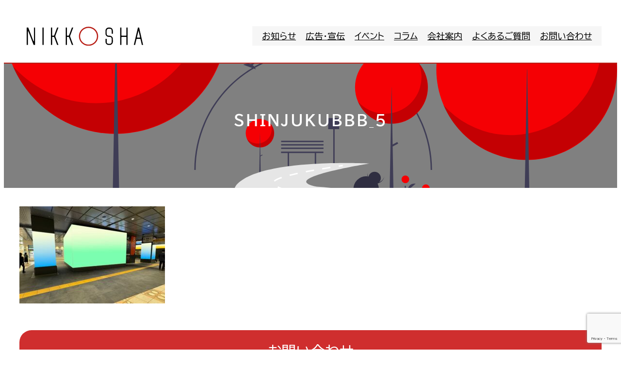

--- FILE ---
content_type: text/html; charset=utf-8
request_url: https://www.google.com/recaptcha/api2/anchor?ar=1&k=6Lfyj3cqAAAAAAKZDMnvd6vEaHqRTzO34hnKaDuA&co=aHR0cHM6Ly9uaWtrb3NoYS5uZXQ6NDQz&hl=en&v=PoyoqOPhxBO7pBk68S4YbpHZ&size=invisible&anchor-ms=20000&execute-ms=30000&cb=bo9frgqyq40y
body_size: 49348
content:
<!DOCTYPE HTML><html dir="ltr" lang="en"><head><meta http-equiv="Content-Type" content="text/html; charset=UTF-8">
<meta http-equiv="X-UA-Compatible" content="IE=edge">
<title>reCAPTCHA</title>
<style type="text/css">
/* cyrillic-ext */
@font-face {
  font-family: 'Roboto';
  font-style: normal;
  font-weight: 400;
  font-stretch: 100%;
  src: url(//fonts.gstatic.com/s/roboto/v48/KFO7CnqEu92Fr1ME7kSn66aGLdTylUAMa3GUBHMdazTgWw.woff2) format('woff2');
  unicode-range: U+0460-052F, U+1C80-1C8A, U+20B4, U+2DE0-2DFF, U+A640-A69F, U+FE2E-FE2F;
}
/* cyrillic */
@font-face {
  font-family: 'Roboto';
  font-style: normal;
  font-weight: 400;
  font-stretch: 100%;
  src: url(//fonts.gstatic.com/s/roboto/v48/KFO7CnqEu92Fr1ME7kSn66aGLdTylUAMa3iUBHMdazTgWw.woff2) format('woff2');
  unicode-range: U+0301, U+0400-045F, U+0490-0491, U+04B0-04B1, U+2116;
}
/* greek-ext */
@font-face {
  font-family: 'Roboto';
  font-style: normal;
  font-weight: 400;
  font-stretch: 100%;
  src: url(//fonts.gstatic.com/s/roboto/v48/KFO7CnqEu92Fr1ME7kSn66aGLdTylUAMa3CUBHMdazTgWw.woff2) format('woff2');
  unicode-range: U+1F00-1FFF;
}
/* greek */
@font-face {
  font-family: 'Roboto';
  font-style: normal;
  font-weight: 400;
  font-stretch: 100%;
  src: url(//fonts.gstatic.com/s/roboto/v48/KFO7CnqEu92Fr1ME7kSn66aGLdTylUAMa3-UBHMdazTgWw.woff2) format('woff2');
  unicode-range: U+0370-0377, U+037A-037F, U+0384-038A, U+038C, U+038E-03A1, U+03A3-03FF;
}
/* math */
@font-face {
  font-family: 'Roboto';
  font-style: normal;
  font-weight: 400;
  font-stretch: 100%;
  src: url(//fonts.gstatic.com/s/roboto/v48/KFO7CnqEu92Fr1ME7kSn66aGLdTylUAMawCUBHMdazTgWw.woff2) format('woff2');
  unicode-range: U+0302-0303, U+0305, U+0307-0308, U+0310, U+0312, U+0315, U+031A, U+0326-0327, U+032C, U+032F-0330, U+0332-0333, U+0338, U+033A, U+0346, U+034D, U+0391-03A1, U+03A3-03A9, U+03B1-03C9, U+03D1, U+03D5-03D6, U+03F0-03F1, U+03F4-03F5, U+2016-2017, U+2034-2038, U+203C, U+2040, U+2043, U+2047, U+2050, U+2057, U+205F, U+2070-2071, U+2074-208E, U+2090-209C, U+20D0-20DC, U+20E1, U+20E5-20EF, U+2100-2112, U+2114-2115, U+2117-2121, U+2123-214F, U+2190, U+2192, U+2194-21AE, U+21B0-21E5, U+21F1-21F2, U+21F4-2211, U+2213-2214, U+2216-22FF, U+2308-230B, U+2310, U+2319, U+231C-2321, U+2336-237A, U+237C, U+2395, U+239B-23B7, U+23D0, U+23DC-23E1, U+2474-2475, U+25AF, U+25B3, U+25B7, U+25BD, U+25C1, U+25CA, U+25CC, U+25FB, U+266D-266F, U+27C0-27FF, U+2900-2AFF, U+2B0E-2B11, U+2B30-2B4C, U+2BFE, U+3030, U+FF5B, U+FF5D, U+1D400-1D7FF, U+1EE00-1EEFF;
}
/* symbols */
@font-face {
  font-family: 'Roboto';
  font-style: normal;
  font-weight: 400;
  font-stretch: 100%;
  src: url(//fonts.gstatic.com/s/roboto/v48/KFO7CnqEu92Fr1ME7kSn66aGLdTylUAMaxKUBHMdazTgWw.woff2) format('woff2');
  unicode-range: U+0001-000C, U+000E-001F, U+007F-009F, U+20DD-20E0, U+20E2-20E4, U+2150-218F, U+2190, U+2192, U+2194-2199, U+21AF, U+21E6-21F0, U+21F3, U+2218-2219, U+2299, U+22C4-22C6, U+2300-243F, U+2440-244A, U+2460-24FF, U+25A0-27BF, U+2800-28FF, U+2921-2922, U+2981, U+29BF, U+29EB, U+2B00-2BFF, U+4DC0-4DFF, U+FFF9-FFFB, U+10140-1018E, U+10190-1019C, U+101A0, U+101D0-101FD, U+102E0-102FB, U+10E60-10E7E, U+1D2C0-1D2D3, U+1D2E0-1D37F, U+1F000-1F0FF, U+1F100-1F1AD, U+1F1E6-1F1FF, U+1F30D-1F30F, U+1F315, U+1F31C, U+1F31E, U+1F320-1F32C, U+1F336, U+1F378, U+1F37D, U+1F382, U+1F393-1F39F, U+1F3A7-1F3A8, U+1F3AC-1F3AF, U+1F3C2, U+1F3C4-1F3C6, U+1F3CA-1F3CE, U+1F3D4-1F3E0, U+1F3ED, U+1F3F1-1F3F3, U+1F3F5-1F3F7, U+1F408, U+1F415, U+1F41F, U+1F426, U+1F43F, U+1F441-1F442, U+1F444, U+1F446-1F449, U+1F44C-1F44E, U+1F453, U+1F46A, U+1F47D, U+1F4A3, U+1F4B0, U+1F4B3, U+1F4B9, U+1F4BB, U+1F4BF, U+1F4C8-1F4CB, U+1F4D6, U+1F4DA, U+1F4DF, U+1F4E3-1F4E6, U+1F4EA-1F4ED, U+1F4F7, U+1F4F9-1F4FB, U+1F4FD-1F4FE, U+1F503, U+1F507-1F50B, U+1F50D, U+1F512-1F513, U+1F53E-1F54A, U+1F54F-1F5FA, U+1F610, U+1F650-1F67F, U+1F687, U+1F68D, U+1F691, U+1F694, U+1F698, U+1F6AD, U+1F6B2, U+1F6B9-1F6BA, U+1F6BC, U+1F6C6-1F6CF, U+1F6D3-1F6D7, U+1F6E0-1F6EA, U+1F6F0-1F6F3, U+1F6F7-1F6FC, U+1F700-1F7FF, U+1F800-1F80B, U+1F810-1F847, U+1F850-1F859, U+1F860-1F887, U+1F890-1F8AD, U+1F8B0-1F8BB, U+1F8C0-1F8C1, U+1F900-1F90B, U+1F93B, U+1F946, U+1F984, U+1F996, U+1F9E9, U+1FA00-1FA6F, U+1FA70-1FA7C, U+1FA80-1FA89, U+1FA8F-1FAC6, U+1FACE-1FADC, U+1FADF-1FAE9, U+1FAF0-1FAF8, U+1FB00-1FBFF;
}
/* vietnamese */
@font-face {
  font-family: 'Roboto';
  font-style: normal;
  font-weight: 400;
  font-stretch: 100%;
  src: url(//fonts.gstatic.com/s/roboto/v48/KFO7CnqEu92Fr1ME7kSn66aGLdTylUAMa3OUBHMdazTgWw.woff2) format('woff2');
  unicode-range: U+0102-0103, U+0110-0111, U+0128-0129, U+0168-0169, U+01A0-01A1, U+01AF-01B0, U+0300-0301, U+0303-0304, U+0308-0309, U+0323, U+0329, U+1EA0-1EF9, U+20AB;
}
/* latin-ext */
@font-face {
  font-family: 'Roboto';
  font-style: normal;
  font-weight: 400;
  font-stretch: 100%;
  src: url(//fonts.gstatic.com/s/roboto/v48/KFO7CnqEu92Fr1ME7kSn66aGLdTylUAMa3KUBHMdazTgWw.woff2) format('woff2');
  unicode-range: U+0100-02BA, U+02BD-02C5, U+02C7-02CC, U+02CE-02D7, U+02DD-02FF, U+0304, U+0308, U+0329, U+1D00-1DBF, U+1E00-1E9F, U+1EF2-1EFF, U+2020, U+20A0-20AB, U+20AD-20C0, U+2113, U+2C60-2C7F, U+A720-A7FF;
}
/* latin */
@font-face {
  font-family: 'Roboto';
  font-style: normal;
  font-weight: 400;
  font-stretch: 100%;
  src: url(//fonts.gstatic.com/s/roboto/v48/KFO7CnqEu92Fr1ME7kSn66aGLdTylUAMa3yUBHMdazQ.woff2) format('woff2');
  unicode-range: U+0000-00FF, U+0131, U+0152-0153, U+02BB-02BC, U+02C6, U+02DA, U+02DC, U+0304, U+0308, U+0329, U+2000-206F, U+20AC, U+2122, U+2191, U+2193, U+2212, U+2215, U+FEFF, U+FFFD;
}
/* cyrillic-ext */
@font-face {
  font-family: 'Roboto';
  font-style: normal;
  font-weight: 500;
  font-stretch: 100%;
  src: url(//fonts.gstatic.com/s/roboto/v48/KFO7CnqEu92Fr1ME7kSn66aGLdTylUAMa3GUBHMdazTgWw.woff2) format('woff2');
  unicode-range: U+0460-052F, U+1C80-1C8A, U+20B4, U+2DE0-2DFF, U+A640-A69F, U+FE2E-FE2F;
}
/* cyrillic */
@font-face {
  font-family: 'Roboto';
  font-style: normal;
  font-weight: 500;
  font-stretch: 100%;
  src: url(//fonts.gstatic.com/s/roboto/v48/KFO7CnqEu92Fr1ME7kSn66aGLdTylUAMa3iUBHMdazTgWw.woff2) format('woff2');
  unicode-range: U+0301, U+0400-045F, U+0490-0491, U+04B0-04B1, U+2116;
}
/* greek-ext */
@font-face {
  font-family: 'Roboto';
  font-style: normal;
  font-weight: 500;
  font-stretch: 100%;
  src: url(//fonts.gstatic.com/s/roboto/v48/KFO7CnqEu92Fr1ME7kSn66aGLdTylUAMa3CUBHMdazTgWw.woff2) format('woff2');
  unicode-range: U+1F00-1FFF;
}
/* greek */
@font-face {
  font-family: 'Roboto';
  font-style: normal;
  font-weight: 500;
  font-stretch: 100%;
  src: url(//fonts.gstatic.com/s/roboto/v48/KFO7CnqEu92Fr1ME7kSn66aGLdTylUAMa3-UBHMdazTgWw.woff2) format('woff2');
  unicode-range: U+0370-0377, U+037A-037F, U+0384-038A, U+038C, U+038E-03A1, U+03A3-03FF;
}
/* math */
@font-face {
  font-family: 'Roboto';
  font-style: normal;
  font-weight: 500;
  font-stretch: 100%;
  src: url(//fonts.gstatic.com/s/roboto/v48/KFO7CnqEu92Fr1ME7kSn66aGLdTylUAMawCUBHMdazTgWw.woff2) format('woff2');
  unicode-range: U+0302-0303, U+0305, U+0307-0308, U+0310, U+0312, U+0315, U+031A, U+0326-0327, U+032C, U+032F-0330, U+0332-0333, U+0338, U+033A, U+0346, U+034D, U+0391-03A1, U+03A3-03A9, U+03B1-03C9, U+03D1, U+03D5-03D6, U+03F0-03F1, U+03F4-03F5, U+2016-2017, U+2034-2038, U+203C, U+2040, U+2043, U+2047, U+2050, U+2057, U+205F, U+2070-2071, U+2074-208E, U+2090-209C, U+20D0-20DC, U+20E1, U+20E5-20EF, U+2100-2112, U+2114-2115, U+2117-2121, U+2123-214F, U+2190, U+2192, U+2194-21AE, U+21B0-21E5, U+21F1-21F2, U+21F4-2211, U+2213-2214, U+2216-22FF, U+2308-230B, U+2310, U+2319, U+231C-2321, U+2336-237A, U+237C, U+2395, U+239B-23B7, U+23D0, U+23DC-23E1, U+2474-2475, U+25AF, U+25B3, U+25B7, U+25BD, U+25C1, U+25CA, U+25CC, U+25FB, U+266D-266F, U+27C0-27FF, U+2900-2AFF, U+2B0E-2B11, U+2B30-2B4C, U+2BFE, U+3030, U+FF5B, U+FF5D, U+1D400-1D7FF, U+1EE00-1EEFF;
}
/* symbols */
@font-face {
  font-family: 'Roboto';
  font-style: normal;
  font-weight: 500;
  font-stretch: 100%;
  src: url(//fonts.gstatic.com/s/roboto/v48/KFO7CnqEu92Fr1ME7kSn66aGLdTylUAMaxKUBHMdazTgWw.woff2) format('woff2');
  unicode-range: U+0001-000C, U+000E-001F, U+007F-009F, U+20DD-20E0, U+20E2-20E4, U+2150-218F, U+2190, U+2192, U+2194-2199, U+21AF, U+21E6-21F0, U+21F3, U+2218-2219, U+2299, U+22C4-22C6, U+2300-243F, U+2440-244A, U+2460-24FF, U+25A0-27BF, U+2800-28FF, U+2921-2922, U+2981, U+29BF, U+29EB, U+2B00-2BFF, U+4DC0-4DFF, U+FFF9-FFFB, U+10140-1018E, U+10190-1019C, U+101A0, U+101D0-101FD, U+102E0-102FB, U+10E60-10E7E, U+1D2C0-1D2D3, U+1D2E0-1D37F, U+1F000-1F0FF, U+1F100-1F1AD, U+1F1E6-1F1FF, U+1F30D-1F30F, U+1F315, U+1F31C, U+1F31E, U+1F320-1F32C, U+1F336, U+1F378, U+1F37D, U+1F382, U+1F393-1F39F, U+1F3A7-1F3A8, U+1F3AC-1F3AF, U+1F3C2, U+1F3C4-1F3C6, U+1F3CA-1F3CE, U+1F3D4-1F3E0, U+1F3ED, U+1F3F1-1F3F3, U+1F3F5-1F3F7, U+1F408, U+1F415, U+1F41F, U+1F426, U+1F43F, U+1F441-1F442, U+1F444, U+1F446-1F449, U+1F44C-1F44E, U+1F453, U+1F46A, U+1F47D, U+1F4A3, U+1F4B0, U+1F4B3, U+1F4B9, U+1F4BB, U+1F4BF, U+1F4C8-1F4CB, U+1F4D6, U+1F4DA, U+1F4DF, U+1F4E3-1F4E6, U+1F4EA-1F4ED, U+1F4F7, U+1F4F9-1F4FB, U+1F4FD-1F4FE, U+1F503, U+1F507-1F50B, U+1F50D, U+1F512-1F513, U+1F53E-1F54A, U+1F54F-1F5FA, U+1F610, U+1F650-1F67F, U+1F687, U+1F68D, U+1F691, U+1F694, U+1F698, U+1F6AD, U+1F6B2, U+1F6B9-1F6BA, U+1F6BC, U+1F6C6-1F6CF, U+1F6D3-1F6D7, U+1F6E0-1F6EA, U+1F6F0-1F6F3, U+1F6F7-1F6FC, U+1F700-1F7FF, U+1F800-1F80B, U+1F810-1F847, U+1F850-1F859, U+1F860-1F887, U+1F890-1F8AD, U+1F8B0-1F8BB, U+1F8C0-1F8C1, U+1F900-1F90B, U+1F93B, U+1F946, U+1F984, U+1F996, U+1F9E9, U+1FA00-1FA6F, U+1FA70-1FA7C, U+1FA80-1FA89, U+1FA8F-1FAC6, U+1FACE-1FADC, U+1FADF-1FAE9, U+1FAF0-1FAF8, U+1FB00-1FBFF;
}
/* vietnamese */
@font-face {
  font-family: 'Roboto';
  font-style: normal;
  font-weight: 500;
  font-stretch: 100%;
  src: url(//fonts.gstatic.com/s/roboto/v48/KFO7CnqEu92Fr1ME7kSn66aGLdTylUAMa3OUBHMdazTgWw.woff2) format('woff2');
  unicode-range: U+0102-0103, U+0110-0111, U+0128-0129, U+0168-0169, U+01A0-01A1, U+01AF-01B0, U+0300-0301, U+0303-0304, U+0308-0309, U+0323, U+0329, U+1EA0-1EF9, U+20AB;
}
/* latin-ext */
@font-face {
  font-family: 'Roboto';
  font-style: normal;
  font-weight: 500;
  font-stretch: 100%;
  src: url(//fonts.gstatic.com/s/roboto/v48/KFO7CnqEu92Fr1ME7kSn66aGLdTylUAMa3KUBHMdazTgWw.woff2) format('woff2');
  unicode-range: U+0100-02BA, U+02BD-02C5, U+02C7-02CC, U+02CE-02D7, U+02DD-02FF, U+0304, U+0308, U+0329, U+1D00-1DBF, U+1E00-1E9F, U+1EF2-1EFF, U+2020, U+20A0-20AB, U+20AD-20C0, U+2113, U+2C60-2C7F, U+A720-A7FF;
}
/* latin */
@font-face {
  font-family: 'Roboto';
  font-style: normal;
  font-weight: 500;
  font-stretch: 100%;
  src: url(//fonts.gstatic.com/s/roboto/v48/KFO7CnqEu92Fr1ME7kSn66aGLdTylUAMa3yUBHMdazQ.woff2) format('woff2');
  unicode-range: U+0000-00FF, U+0131, U+0152-0153, U+02BB-02BC, U+02C6, U+02DA, U+02DC, U+0304, U+0308, U+0329, U+2000-206F, U+20AC, U+2122, U+2191, U+2193, U+2212, U+2215, U+FEFF, U+FFFD;
}
/* cyrillic-ext */
@font-face {
  font-family: 'Roboto';
  font-style: normal;
  font-weight: 900;
  font-stretch: 100%;
  src: url(//fonts.gstatic.com/s/roboto/v48/KFO7CnqEu92Fr1ME7kSn66aGLdTylUAMa3GUBHMdazTgWw.woff2) format('woff2');
  unicode-range: U+0460-052F, U+1C80-1C8A, U+20B4, U+2DE0-2DFF, U+A640-A69F, U+FE2E-FE2F;
}
/* cyrillic */
@font-face {
  font-family: 'Roboto';
  font-style: normal;
  font-weight: 900;
  font-stretch: 100%;
  src: url(//fonts.gstatic.com/s/roboto/v48/KFO7CnqEu92Fr1ME7kSn66aGLdTylUAMa3iUBHMdazTgWw.woff2) format('woff2');
  unicode-range: U+0301, U+0400-045F, U+0490-0491, U+04B0-04B1, U+2116;
}
/* greek-ext */
@font-face {
  font-family: 'Roboto';
  font-style: normal;
  font-weight: 900;
  font-stretch: 100%;
  src: url(//fonts.gstatic.com/s/roboto/v48/KFO7CnqEu92Fr1ME7kSn66aGLdTylUAMa3CUBHMdazTgWw.woff2) format('woff2');
  unicode-range: U+1F00-1FFF;
}
/* greek */
@font-face {
  font-family: 'Roboto';
  font-style: normal;
  font-weight: 900;
  font-stretch: 100%;
  src: url(//fonts.gstatic.com/s/roboto/v48/KFO7CnqEu92Fr1ME7kSn66aGLdTylUAMa3-UBHMdazTgWw.woff2) format('woff2');
  unicode-range: U+0370-0377, U+037A-037F, U+0384-038A, U+038C, U+038E-03A1, U+03A3-03FF;
}
/* math */
@font-face {
  font-family: 'Roboto';
  font-style: normal;
  font-weight: 900;
  font-stretch: 100%;
  src: url(//fonts.gstatic.com/s/roboto/v48/KFO7CnqEu92Fr1ME7kSn66aGLdTylUAMawCUBHMdazTgWw.woff2) format('woff2');
  unicode-range: U+0302-0303, U+0305, U+0307-0308, U+0310, U+0312, U+0315, U+031A, U+0326-0327, U+032C, U+032F-0330, U+0332-0333, U+0338, U+033A, U+0346, U+034D, U+0391-03A1, U+03A3-03A9, U+03B1-03C9, U+03D1, U+03D5-03D6, U+03F0-03F1, U+03F4-03F5, U+2016-2017, U+2034-2038, U+203C, U+2040, U+2043, U+2047, U+2050, U+2057, U+205F, U+2070-2071, U+2074-208E, U+2090-209C, U+20D0-20DC, U+20E1, U+20E5-20EF, U+2100-2112, U+2114-2115, U+2117-2121, U+2123-214F, U+2190, U+2192, U+2194-21AE, U+21B0-21E5, U+21F1-21F2, U+21F4-2211, U+2213-2214, U+2216-22FF, U+2308-230B, U+2310, U+2319, U+231C-2321, U+2336-237A, U+237C, U+2395, U+239B-23B7, U+23D0, U+23DC-23E1, U+2474-2475, U+25AF, U+25B3, U+25B7, U+25BD, U+25C1, U+25CA, U+25CC, U+25FB, U+266D-266F, U+27C0-27FF, U+2900-2AFF, U+2B0E-2B11, U+2B30-2B4C, U+2BFE, U+3030, U+FF5B, U+FF5D, U+1D400-1D7FF, U+1EE00-1EEFF;
}
/* symbols */
@font-face {
  font-family: 'Roboto';
  font-style: normal;
  font-weight: 900;
  font-stretch: 100%;
  src: url(//fonts.gstatic.com/s/roboto/v48/KFO7CnqEu92Fr1ME7kSn66aGLdTylUAMaxKUBHMdazTgWw.woff2) format('woff2');
  unicode-range: U+0001-000C, U+000E-001F, U+007F-009F, U+20DD-20E0, U+20E2-20E4, U+2150-218F, U+2190, U+2192, U+2194-2199, U+21AF, U+21E6-21F0, U+21F3, U+2218-2219, U+2299, U+22C4-22C6, U+2300-243F, U+2440-244A, U+2460-24FF, U+25A0-27BF, U+2800-28FF, U+2921-2922, U+2981, U+29BF, U+29EB, U+2B00-2BFF, U+4DC0-4DFF, U+FFF9-FFFB, U+10140-1018E, U+10190-1019C, U+101A0, U+101D0-101FD, U+102E0-102FB, U+10E60-10E7E, U+1D2C0-1D2D3, U+1D2E0-1D37F, U+1F000-1F0FF, U+1F100-1F1AD, U+1F1E6-1F1FF, U+1F30D-1F30F, U+1F315, U+1F31C, U+1F31E, U+1F320-1F32C, U+1F336, U+1F378, U+1F37D, U+1F382, U+1F393-1F39F, U+1F3A7-1F3A8, U+1F3AC-1F3AF, U+1F3C2, U+1F3C4-1F3C6, U+1F3CA-1F3CE, U+1F3D4-1F3E0, U+1F3ED, U+1F3F1-1F3F3, U+1F3F5-1F3F7, U+1F408, U+1F415, U+1F41F, U+1F426, U+1F43F, U+1F441-1F442, U+1F444, U+1F446-1F449, U+1F44C-1F44E, U+1F453, U+1F46A, U+1F47D, U+1F4A3, U+1F4B0, U+1F4B3, U+1F4B9, U+1F4BB, U+1F4BF, U+1F4C8-1F4CB, U+1F4D6, U+1F4DA, U+1F4DF, U+1F4E3-1F4E6, U+1F4EA-1F4ED, U+1F4F7, U+1F4F9-1F4FB, U+1F4FD-1F4FE, U+1F503, U+1F507-1F50B, U+1F50D, U+1F512-1F513, U+1F53E-1F54A, U+1F54F-1F5FA, U+1F610, U+1F650-1F67F, U+1F687, U+1F68D, U+1F691, U+1F694, U+1F698, U+1F6AD, U+1F6B2, U+1F6B9-1F6BA, U+1F6BC, U+1F6C6-1F6CF, U+1F6D3-1F6D7, U+1F6E0-1F6EA, U+1F6F0-1F6F3, U+1F6F7-1F6FC, U+1F700-1F7FF, U+1F800-1F80B, U+1F810-1F847, U+1F850-1F859, U+1F860-1F887, U+1F890-1F8AD, U+1F8B0-1F8BB, U+1F8C0-1F8C1, U+1F900-1F90B, U+1F93B, U+1F946, U+1F984, U+1F996, U+1F9E9, U+1FA00-1FA6F, U+1FA70-1FA7C, U+1FA80-1FA89, U+1FA8F-1FAC6, U+1FACE-1FADC, U+1FADF-1FAE9, U+1FAF0-1FAF8, U+1FB00-1FBFF;
}
/* vietnamese */
@font-face {
  font-family: 'Roboto';
  font-style: normal;
  font-weight: 900;
  font-stretch: 100%;
  src: url(//fonts.gstatic.com/s/roboto/v48/KFO7CnqEu92Fr1ME7kSn66aGLdTylUAMa3OUBHMdazTgWw.woff2) format('woff2');
  unicode-range: U+0102-0103, U+0110-0111, U+0128-0129, U+0168-0169, U+01A0-01A1, U+01AF-01B0, U+0300-0301, U+0303-0304, U+0308-0309, U+0323, U+0329, U+1EA0-1EF9, U+20AB;
}
/* latin-ext */
@font-face {
  font-family: 'Roboto';
  font-style: normal;
  font-weight: 900;
  font-stretch: 100%;
  src: url(//fonts.gstatic.com/s/roboto/v48/KFO7CnqEu92Fr1ME7kSn66aGLdTylUAMa3KUBHMdazTgWw.woff2) format('woff2');
  unicode-range: U+0100-02BA, U+02BD-02C5, U+02C7-02CC, U+02CE-02D7, U+02DD-02FF, U+0304, U+0308, U+0329, U+1D00-1DBF, U+1E00-1E9F, U+1EF2-1EFF, U+2020, U+20A0-20AB, U+20AD-20C0, U+2113, U+2C60-2C7F, U+A720-A7FF;
}
/* latin */
@font-face {
  font-family: 'Roboto';
  font-style: normal;
  font-weight: 900;
  font-stretch: 100%;
  src: url(//fonts.gstatic.com/s/roboto/v48/KFO7CnqEu92Fr1ME7kSn66aGLdTylUAMa3yUBHMdazQ.woff2) format('woff2');
  unicode-range: U+0000-00FF, U+0131, U+0152-0153, U+02BB-02BC, U+02C6, U+02DA, U+02DC, U+0304, U+0308, U+0329, U+2000-206F, U+20AC, U+2122, U+2191, U+2193, U+2212, U+2215, U+FEFF, U+FFFD;
}

</style>
<link rel="stylesheet" type="text/css" href="https://www.gstatic.com/recaptcha/releases/PoyoqOPhxBO7pBk68S4YbpHZ/styles__ltr.css">
<script nonce="bokcLpVUli1StKgCtKFkbQ" type="text/javascript">window['__recaptcha_api'] = 'https://www.google.com/recaptcha/api2/';</script>
<script type="text/javascript" src="https://www.gstatic.com/recaptcha/releases/PoyoqOPhxBO7pBk68S4YbpHZ/recaptcha__en.js" nonce="bokcLpVUli1StKgCtKFkbQ">
      
    </script></head>
<body><div id="rc-anchor-alert" class="rc-anchor-alert"></div>
<input type="hidden" id="recaptcha-token" value="[base64]">
<script type="text/javascript" nonce="bokcLpVUli1StKgCtKFkbQ">
      recaptcha.anchor.Main.init("[\x22ainput\x22,[\x22bgdata\x22,\x22\x22,\[base64]/[base64]/[base64]/[base64]/[base64]/UltsKytdPUU6KEU8MjA0OD9SW2wrK109RT4+NnwxOTI6KChFJjY0NTEyKT09NTUyOTYmJk0rMTxjLmxlbmd0aCYmKGMuY2hhckNvZGVBdChNKzEpJjY0NTEyKT09NTYzMjA/[base64]/[base64]/[base64]/[base64]/[base64]/[base64]/[base64]\x22,\[base64]\\u003d\x22,\x22DSPCpkMPwpbCj8KHb8KCIG7CnMKGwp48w5fDizRLwrlCIgbCtnPCgDZcwqsBwrxPw7xHYHPCvcKgw6M2dAxsaVQAbn9rdsOETigSw5Nyw5/CucO9wqdyAGNsw6MHLBxlwovDq8OkN1TCgWhqCsKybVpoccO2w4TDmcOswpg5FMKMeWYjFsKkaMOfwog3asKbRx7Co8KdwrTDhsOaJ8O5Qz7Dm8Kmw4DCiyXDscKzw4dhw4o2wrvDmsKfw6MHLD8wQsKfw54Zw6/[base64]/wrpsEVPCq8Ocw7/DpcOHwrwSXhLDhhwHG8OwSsOPw78TwrrCiMOhK8ORw7DDkWbDsR3ColbCtHDDrsKSBEDDqQpnNUDChsOnwpzDrcKlwq/CkcO3wprDkD1teCx/wrHDrxlXWWoSB1spUsOnwobClRECwp/Dnz1PwopHRMKpHsOrwqXCmcOTRgnDhcKHEVIpwr3DicOHbjMFw49Hc8Oqwp3DisOpwqc7w6hBw5/Cl8KyIMO0K0UyLcOkwpgjwrDCucKYXMOXwrfDlmzDtsK7ccKIUcK0w49xw4XDhQt6w5LDnsOuw4fDklHCpcO3dsK6OFVUMxMFZxNFw6Foc8KwGsO2w4DCncOrw7PDqxbDhMKuAk3CsELCtsOhwp50GxwKwr10w5NCw43CscOyw4DDu8KZRsOiE3Uiw6IQwrZswo4Nw7/[base64]/DmTTDlMKEQ8O6WCvDpcOkXcK5MWFIZsKDesKSw7/DvsKMWMK9woXDjsKjdcOww4sqw6fDucKpw4c9P3HCiMOVw6V+fsOuVUzDucOBHAjClgUBZsO3Q2PDhCkzMcODIcOQW8KbDkYUZz4gw7zDnUYKwqAoL8Kjw5jCi8OHw6how4pLwr/CpMONecOLw6lQaj/Dv8OqOsO2wr0qw7wiw5fDlMOowo89woXDpMKAw5BXw6XDjMKdwrPCssKaw5tTNm7DicOCCMOIwrvDtF1dwprDu2BIw5g5w7E1AMKRw4Q/w5x+w4HCoEocwozCgsKAdFTCuT83HDwnw5tXE8KMelEFwptKwrjCtsOVH8KqdsOJeTLDtsKcXB/[base64]/[base64]/DhAfDtEBwwqnDqnB+w6t0wr/ClkvDjSxhKWDDvcKgeHHCllUfw4TChjrCqcKEDcK1bCRqwqzDn03CoURRwoDCoMOxCsOVV8OVwpjDqsKrSEBDNhzCmMOoG2nDusKeDMOYacK/ZRjCi1BTwo3DmAzCvVTDkCs0wp/[base64]/[base64]/Ct8Oew57DgQMCQ0MzOcKVwpQTwq5Ow5PCuXBxDRzCkU/DtsKsGCrDssOJw6Usw7gLw5U2wpdIdsKjRlRyc8OkwqfCk2sDw6/DssOLwolvccKyJcOJw5gXwqDCjhbChMKJw53CgcOVwo9lwoLDocKjcQlzw4LCgsKTw7Y1UcOQUDk2w6wcRGDDoMONw6JdccKgWh9Ow6XCgWtsYkd6B8O1wpjDjUEEw40hZ8KbDMOQwr/DoBrCoADCmcOZVMOPVBXChMOtwpDCp0cVwod2w6UHGMK7wpo/Ci7CuFB/[base64]/Ct8KXwr/[base64]/[base64]/w6HCsF4Iwrgjw4PClcKoS2UURzEBwp/Dly7CkVjCmFDDrMOaA8K7w47Dsg7CjsKZFxLDnUdrw5A/[base64]/w4xxwqzDhcOYUsOHYcO9AmVea0XCoCwPw7XCvjLDl3pYeUxow6NVAsOgw4R/DF/DlsOdSMKjCcOhGcKLYldEZkfDlUDDoMKCXMK3ZcOSw4HCrRfDl8KjQy8wJFnCmMOzXyxRM3ZHZMKhw4/[base64]/DiBlcw5Z7ZnXCr8Kcwp7Ds1bCjnLCrMKXwoJPw6kLw6gZwoJewpPDgxA6JcOjV8OCw4jClw53w4Nfwp06JsOmwrjCuiLCnsK7MMKiZcKAwrXDjFPDsCRpwr7CvsOaw7Uvwql2w7fChsOfQAPDm1d9DlLCkhfCmw/Cqx9jDDDCtMKWCgJYwovDmmHDjsOvWMOsFlkse8OSRMKQw5PCh3HCjMK7O8ONw7/Do8Khw7tAA37CiMO0w5p/[base64]/CocOWw4/Cu19pIi3CvsKCw4xPaMKUwq9jwr/DqzDDsggOw5g1w6AgwqLDjHF4wqwsEsKRcS91T2HDtMK5ex/ChsOOwqcpwqkrw7XCp8OYw5A3N8O7w7wdZRXDgMKuwqwZwpMlfcOowr5HacKDwr/CmmnDnH/Ds8KcwpJQZVc1w4B9Q8KUdmcPwr0BCcKxwq7CgWJ5HcKNRsK4VsK9C8OSHjPDkVbDqcKsYcK/JkBtw5JfcDzDr8KEwoAqXsKyIcKhw47DlAfCvQ3DlipBFMK0fsKOw5LDqFnDhCJVf3/CkB80w6VBw5Vtw67CiETCgMOGMxDDkMOTwrNkNcK7wqTDlDbCucKMwpUaw4tCe8KOJMOAGcKTfMKRMMOscUTCkmbCgMK/w4PDozvDuxtjwpsQbmTCsMKkw6jCoMKjX3XDj0bDmcKvw6fDgC92W8K0wpsJw7jDgi7DisKkwrwywpM0b2vDgSsiXR/Dl8OgbsO2NMORwrjCsxR1YMOswrx0w77CoXBkdMKkwpZhwobChsK5wqh+wqVCYARHw5R3OjbCrsO8wpQxwrHCuRYAwpNFb39KRQrCo056w6fCocKwbMKKBMOJSBjChsOnw6/[base64]/DscO1OGBmQXcHwrHDvhbCmjfCnsOAwonDsBlBw4Rvw5wAMMOsw4TDhVxnwr8LGW9mwowwCMK0Pw3Dv1k/w5s6wqHCi0xAahV8wrxbPcOAHidWBMKtBsKrOHYVw6jDq8Kiw4pFOm7DlDLCu2DCslNAAUrCnQrCsMOjf8OiwpdgbxALwpEfGiLDkxFbfXwWfUM2Dl45w6BBw61kw48kBMKwCMKqVxXCrwJ6CyzCvcOYwojDjsO3wp1/ccO4NVjCrXXDoB5WwolSYsKvWD0wwqs2wr/[base64]/CusK5E8Odw4JVw77CvBLCl8OhwqXDrcKxwqxDwqF1Z1ZTwpkrLsOUCcO/wqE1w4vCv8OMw6QeAS3CosObw4vCpAvDtsKnG8Oww4zDjMO+w4HDrMKMw6jCkB4KeE8CDMKsZCjDiT/CiH4ERkUgU8Ocw77DgcKEIMKrw5wMVMOHBsKIwpYWwqUNSMKkw4EDwqDCo0UBRDk0w6bCrG7Dm8KFOTLCjsOzwqcrwrnCkR3DpTAjw5QUGMK3wqk6wpA4LXTCscKhw7V1woDDmQ/Cv1lwNXTDrsOsCQU3woc8wqcuSCPChDHDm8KPwqQIw67DgmQXw50two5pYmTCjcKmwq0bwqE8wpVTw51tw59kwo02Ry0dwr3Ciy3DtsKvwpjDjQ0ON8KywpDDp8KJLnI4MzDChMK/[base64]/[base64]/[base64]/ChgUVwpDCk8OpdFsIXMOeI8KbWUDDk8KjLgBXwpMCAMKKScKAGg88L8OBw67CkWpxw6x6wrzCrkXDog7CoRFVfXjCjsKRwprCrcKeNU3CsMOvEjwnPCE9w5XCr8O1QMKJb2/Cq8O2GVRieHpaw68xKMOUwq3CosOTwppEYsO/OUwNwpfCmAB8RMKwwovCqlsOdxxaw7nDh8OYIMOLw7XCugp4K8K5RU/DiAjCm0JAw48CCcKyfsOlw6nDuhfDi0wTDsOfw7NsasO9w7jDo8K2wotPEE47wqXChcORaC5zSz/CizEebcOeQcKBJl1Kw4nDmwTCvcKIeMO3fMKbA8OSDsK4J8OywrF9wolrOgLDplg7DEPCkS3DjgRSwokeAXMwcQpZPS/DqcOOT8OvF8OCw4TDvwXDuBXDrsOcw5rDokhmwpPCssOlw5BdFMKAOcK8wpDCmCjDti7ChDEVOcKWbk3Drx9xHcK0wq0dw6hBXsK1ZBclw7DChTFjMF8tw4XDtcOEPg/[base64]/DkXDDpybCj01yJ8KhZsKre8KNU8Kcw4N1TcKsEkxhwpwPLsKBw5vDqE0DGUJkd0Mew4XDv8Ksw5kRdsO2DSAaaT4gfcK0BgtUKBllJAkBwpYzHsOSw60xw7rChsOLw74hbQpQZcKsw6Rkw7nDvcOwE8KhcMOBw63Dl8KVenMcw4fCmMKPK8K/UMKqwqvCusOXw4RrT24/cMOrdhtrYWwtw6PDrMKYd05JcXNWKcKewpxWw7F9w5Axwp4Nw4bCm2M2IMOlw6oNWsOUwonDqBwqw6PDp1rCrcKSRW/CnsOJTRkww65qw5New4Zmd8KxO8ObGlzCicOFCsKSQwYCXcKvwoY5w4ZHH8OJf2k8wpXCjWQaBsKvKlbDlEnDqMKyw7bCklp1bMKBQMKwJg/DgcOLFijCmMOFbULCt8K/f2PDhsKuLSjCrCnDvVnCvw3DiyrCsT8lw6fCqcOfQcOiw7IbwoRLwqDCjsK3E2V7JwNzwr3DtMKQw7URwojCvz7ClRExXVfCh8KTfAHDuMKTJF3Di8KYTXPDtS3DksOqLiTCvyvDgcKRwqQpWcO4CF9nw5JRwrvCuMKwwohCXBs4w5PDi8KsAcOnwr/[base64]/DlEkwwoYEw4c6w6LDrxM9w5nDg8Ohw6UiwpnDl8KlwqwlfMOGw5vDoCMyP8KlacOKXCE7w7MBZTvDnMOlacKzw5lIY8KjZCTDlE7CicOlwr/Cl8KOw6RtBMKUDMK+wqTDksOBw5Y/w6XCuzPCq8KEw7wOSAEQOj4Qw5TCs8ODVMKdeMKFA2/CoRzCuMOVw4QDwrpbUsOMaUh5w7/[base64]/CrcOpd1PDnTPDriDDnCvCpcKkwocuD8OUwp/CiTLCrMOQS07Dn2wAXiRPUMOgSMK6X37Diwpfw5MsKi/DucKTw73CjMOECx8cw7/Dk1xWQQvCtsKhwpbCh8OAw5nDisKlw4DDn8K/wrENdEnClcK5KHYcWsK/w6wIw57ChMKKw4LDmRXDjMK+wqLDpsKiwq4AfMKjKnHDl8KwRcKsRcKEw5/DvxoVwoRUwoR3VcKbExrDucKtw6HCsl/DpMOKwpzCsMO+SwwBw4jCp8KzwpTDrHkfw4xbdcKVw5oQf8O3wq5Sw6VSQV4HZnjDlmN8YGsRw4F4wofCocKNwojDmRNqwrBBwqQxP3wrwqvDmsOsBsOhZcKVKsK1bGNFwpNgw7zCgwTDtSzDrkk+PcKxwphbMcOYwqRIwqjDoE/DhmFawpbDg8KRwo3CqcO+CcKSworDrsKTw6t6Q8KrKwROw5HDisOCwovClSg6GiR8FMK3eT3ClsKRQHzDtsKSw7XCocKPw6zDsMKGUsOOwqbDlsOcQ8KNRMK2wqEGI23CgV4SYsKmw7DClcK2XcOEBsO8w5klU1rCjUvDuy9sDQhtWjpwB3EgwoM8w5Elwo/CisKdL8K/w5rDnVltAV18X8OTVQ3DpsKLw4TDvsKhe1vCpsO4IlrDisKIJlrDmz8uwqrChncywp7DtjVdBi/Di8K+SHoBdwNXwr3Dj2BhJC0Qwp9icsOzw7cLEcKPwqAGw50EWMOGwqrDmVsEwr/DhDHChsOwXkzDjMKcRMOjb8KTw5/[base64]/woRYHh7CocKSwoZvK8Oiw4HDjQHDisK+woDCi2ouUMO+wqMWI8KCwqrCm1R2MlHDkUQYw5TDh8KLw7AjQnbCujJjw6XCk3sfAR/CozpxUcO2wo9dI8OgfRJfw53CmcKSw53DpsK9wqXDoHLDkcO/wqXCk0zDtMOsw63CncKzwrZzPgLDq8Krw5fDsMOeDzE4Jm7Dn8Ohw5sbdcOsRsOww6xpesKjw50+wovCiMOkwpXDr8KGworCn1PDvSfDrXjDrsO7X8K1a8OpeMOdwofDnsOvAD/[base64]/[base64]/woFFGcK0wpvDthXChwk8GcKdw4zCrScVw4zCoSVHw7RLw6o5w5UiKAPDvBrChxnDiMOIZcOuFsK8w4/Di8Kkwr81wqzDpMKwEcObw6h9w4JebTUVLjArwpzCn8KsXgTDscKqfMKCLsOfLl/CucKywpzDjEp2an7DvcK6XMKLwq56Z23DmGZ4w4LDvxzCiSLDqMOIdcKTbn7Dt2DCiQ/DhcKcw5PClcOPw53DrGMxw5HDjMKxHsKZw7xLAMOmV8Kpw65CJcK1wr05W8Kow4vCuw8mHELCscOEZhl5w41xwoHCnsOgEsOKwqFFw5DDjMOGIyZaEsKFCsK/w5jDqnfCjsKxw4fCvMOaAcOewrPDusK2JSnCucOlOsONwpALMBIaK8OOw5J2L8OdwozConDCk8KQXVTDonPDrsKUXsKXw5DDmcKBw4k2w7ADwrQKw58qwprDnnJWw5nDlMKGQmRQwpoQwoBmw64kw4UaQcKOw6PCugJwBcKULMO/w5zDicKzE1LCo03CpcO3BcKnWkLCp8Klwr7CrcOGX1bCq14YwpRuw43CvnFKwpwUazLDkMKnIMO/wpnClxYGwooFdBHCpinClg0oeMOQfAfDjhPDiUnDm8KPXsK/V2zCi8OKGwpMa8KhWWXChsK/YMOPQ8OhwqlGR0fDpMKrG8KIP8OtwrLDu8Kiw4fDtErDhgdGN8OlbT7DocKmwpJXwpXCjcKSw7rCmygvw64mwojCkBTDiwldOiliFcKNw57DscODWsK/TsO4F8OgcBgDWQZjXMOuwptaHy3Ds8KAwo7CnlUZw7PDvXVJd8K5bSPCisKHw6XDpcK/USdLTMKWdyPCnzUZw7rDj8KTB8OYw73DlSXCh0jDuVjDnBzCl8OBw4DDvMKGw6xzwr/DhW3ClMK5ZCp/w78mwqXCrMOzwovCq8O3wqdfwoPDl8KPKGDCvUzDkX0nE8K3fsKAHH5SLQbCkXEBw6UVwobDtk00wqMaw7ldGjTDnsKhw5jDmcOja8OIT8ORVn3DrVLCvm/CiMKPJlTCsMKBOR0swrfChDPCssKFwp/DiDLCty4BwqddDsOqMFYYwpgcZT/Co8Khw7x6w5UwYCTDqFZgwqIxwpjDq1jDh8Kpw4RbFh/Dpz7CkcKjCsK8w4d3w74rAMOtw73CnW3DpAXDnMKMasOdFEXDmR0NHcOQPysVw4jCssO5WR7DtMKgw5JORB/DtMKWw6bCgcOUw4dPOnTDjAjCoMKJPiNQOcO2McKDwpfCh8KcGUsjwq0bw6LDmcORU8KadMK+wrAOfBnDuTkSMMOcw6lzwr7DqcOxdsOlwoPDsCQcemTDgMOew6PCuz7Ds8OHScO+H8OXGj/DhMOvwqDDqcKRw4LDtcKkLz/Dkj9gw4Uha8K5ZsOZcgHCpggCYgImwpnCu3BRfjBhXsKuI8KkwoQdwoZwSsK/I3fDv0zDpMOZYV7DnDZNCsKBwr7CgyvDvsOlw4pnXgHCqsOKwpnDlnw1w7bDkF7DjsK7w7fCjCXDsmzDsMK8w6dtPcOEJ8Knw4AxV1vCkHktTcOuwoRwwpfDs3TCiFvDvcO6w4DDnVLCosO4w5rDi8K5EEtJN8Oewo3DrsOtF3jDgE/[base64]/CpErCscO0w5lTw7fCpMKFwrXCn8KxL2nDisKvw6sOCMOcwpDDvF53w4AdMRx/wrAaw7rCn8OQanJlw4N2wqvCnsKcG8Oawopcw6gjB8OLwqoLwrPDtzV8DhltwpYZw5jDv8K5wqrCk2ZXwrZ7w6bDp1bDvMOtwowBUMOpPiHClEEZdzXDgsOgJMKzw61/X3LCiwo8bsOpw4jCosK9w5XCosK3wonCjsONOCLDpsKNfcKZwpnChwJZVcOfw4rCrcKuwqTCvBrCpMOjEg5yZ8OcM8KGbydUUsOJCCHCj8KLIgolw6UhYGkiwofDg8Oiw4bDt8OkY2pdw7gpwpY8wp7Ds3M3woIiwrrCpsOxAMKCwo/CgkTCvcOzJxoJfMK6w7zCh30QaCLDm1/[base64]/bVUUw4XCnAIyw79+w7AMRsKnWUM8w6dUO8KHw5EvIMK5wr7DgsObwoQcw4HCj8OOd8Kdw5XDu8OKIsOCSsKww6sWwoPDnyxKDV/[base64]/DssO9w7jDhsKdw5DDqlxPwqrCqcOPw7xOC8K+w5Yhw5/DtFjCvMKywpfCrEQww7EfwoLChBTCusKMwq19XsOSwq7DuMOFVwbCljhrwqXDp1x3aMKdwo86XBrCl8K1cD3CkcOwTcOKDsOIE8OtIVLDusK4wprCs8KawoHCgC5BwrNtw5N+w4IMbcKsw6IyAWfCksOCSWPCoxUuJhgbFgnDssOXw6nCuMO/wr7CpVXDnx5oMSnCpktYDsKzw6rDksOGwpzDl8OYBMKgQQvCgsKmw4gBwpVhJMOGD8OPQMKbwrpIHD8XYMKIC8KzwrPDnjYVFVzDncKeCQp2BMKnf8OLU1R5MsOfw7lKw6dTFmjCrWgxwpLDljJ2Xglfw4/DusK1woxOJEHDvMOcwodnVE99w7UUwo9fHcKNTwrCsMOSw4HCty0gLsOuw7M/wqgzfcKRZcOywqtiNGQdQcKZwqDCsHfCsUgRw5BMw7bCicOBw5NgXRTCuE1aw50MwqjDs8KoeFUxwqzCuUgUAF03w5nDhcKKdsOCw5LDgMKwwr3Dt8KAwoktwoBnKDp9RcOcwo7Dkygxw6/DhMKKU8KZw6vDo8KgwojDs8OSwr3Do8O2wpXDlEfCj3TDscKNw5x/VMO+w4Uyb1fCjiofMjvDgsOtasKTYsOPw7TDpDNkXMOsCXDDtcOvb8Khwo40wph8wockHMKHwo15T8OraDJhwpNbw5TDvR/DuRwAcEDDiGPDojNJwrQKwqbCkWA5w7PDi8KEwrgjDVjDu2rDqcOLFVLDvMOKwoAeGcOBwoHDoh4/w7ASwrfCr8Oqw5AYw4BQI0rCtxshw5UgwoLDlMOGAlLChm8oFUbCocONwpYsw6XDgzvDm8Ozw6jChsKEP34Qwq5EwqI/EcO9QMKjw47Cu8OGwrHCmMKLw64eYR/Cv3l7d2hiw48nP8OAw7wMwo1PwoXDvcKIY8OHHW3CpXvDmFnCocO5YR89w5DCqMO4Y0fDumomwp/[base64]/DpB5vScK7esKfwofDpFAGRi/Dr8KvwovDusKpwp0QG1vDoS3CjQIZI0w4wrV4FMKowrfDssK5wp7CvsO6w6XCqcKdG8K1w7cyDsKmI1M2bV7CvcOpw7Y/wpokwr8rR8OEworDkEtowoA7TVl8wpptwrdkLsKGM8OAw6LCrcOtwqJIwp7CrsOawrLDlsO3VDPCrCXDnk0NVgUhHEPCq8KWdcK4XMOeFcODMMO1OcKsK8O3w5bDmioHc8K1dEsHw77CpTnCjcOSwrDCsg/DrhUjw4kCwo/CumQ9wp/CuMKhwoHDrWLDhFXDtjLDh3cxw5nCp2ALH8KsXzDDqsOqI8KKw6nCqzs2XMKGHmzDvTnCth8gwpNDw6zCqXnDpVPDsF/[base64]/CicKUw6XCv8KFwqg8woIXwpVabyYMw4A2wpRRwo/DuizCjmZEIW9TwpvDlRVdw4DDpsOZw7DDpg14F8KGw5ASw4/[base64]/wrFyazTDgR/DrMOVQMOsa8O3wq7DuEMBdsKsDMOrwoFcwoN3w6Nvw7VaAsO/YFTCrFdNw6g6OmsjFUfCk8OBwpMed8Ojw7vDq8OKwpZ2Vz14HMOJw4R9w7ULCQUCXmDCmcOcFHLDosO3w5sFKxfDj8K7wo/Cj2zDlDfDlsK8XWXDjicKcGrDicO8wqPCi8K/dcO4AkF3wos5w6DCiMK2w5DDvissVn5nMSVKw5wXwqkxw44TQcKEwpA6wpgDwrbCo8OwNMKzATdcYz/DscOww4k1K8KMwqMMW8K0wrxvGMOaFMOXTMO2BsKMwpXDsSXDjMK/cUtUQcOnw6xywqfCsWRSb8OawqAZPRrDnDx4FjIsawjDicKiw5LCgF7ClsK7w4ZCw5xZwqp1JcONwpV/w4sVw4LCjXhAO8O2w740w7x/[base64]/[base64]/DocOYcMOQcMOjasOlJ8OqF8K8w5fDsHfDtsK1w6rCtG/CkmfCv3XCshXDocOmwqVZOMOEOsK/DsKPw5Z6w4tPwrkhw4Z1w7YwwpkSKHBMN8K2wog9w7rCoy0eHRIDw4PDtkp8wrYLw7Q4w6bCnsO0w5PDiHJ2w4QML8KUPcO6fMKvbsKkFHPCpCR8WyB6wqXCosOOWcOWMwfDlcKaXMO5w65GwprCp2zDhcOJw4HCtTvCiMK/[base64]/T3XCgMOZY8OtSAZ3IsOww5zDjUTDuAjDrMOfUcKzw7Y+w4PCoSYGwqcCwrXCosOabjk8w5pMR8KGPsOkKShgw6jDpsO+Syt4wpLCjxQ0w5BsTsK/[base64]/M05BD8Onw6hYw7rCk8OJwqLDhMO/wprDhMK9EkLCp3YKwq1Ww7TDucKAbjfCig9rwooDw6rDn8OYw5TCqUclwqHDkg4FwqYrKkHDgMK3wrzCkcO/JgJkaEBMwq7Cg8OGOWrDvR9Iw57CpXJiwpLDt8O/RkfChhnDs0DCgS7DjsKSacOTwrxbGsO4ScOLw7xLGcKYwr45QMKaw5UkHS7Dn8KeQsOTw6gOwrQcGcKWwrPDgcOJw4bChMOYRUZ4cAwewp8WSArCo0VEwpvClkc0Xl3DqcKfRwEHNlfDosOgw7BFw4/DkVvCgFTDnyXDocO5ND03BFolN0deacK7wrJ4IRUvcMOBccOyPcOswoglY2JnRi1/[base64]/[base64]/DrB3CucOfw4TCkhQlZMOWw4zDl8OzHG/[base64]/DvsKFw4/DnXXCmMOMHjnCpcKSDcKdwqjCkHhQW8KFD8KBfMKzOsOFw6fCuHPCq8KVYFUjwqNLK8OkDTc/J8KsC8OVw4jDvcKkw6HCjcOiL8KwVgt3w4rCp8Klw5B4wrTDk2/CtMOlwr/CtXXCtQ7Crnh0w7vCrW1cw5fCiTDDgGZpwoPDoHDChsO8UF/Dh8OXwqx9JcOoJH5pQsKfw65Gw4DDhsKrw57CtiwGV8OQwo/DgcKxwoBTwqcjeMKmdg/Dj1bDisKFwrvCgsKhwqxlwqHDiEnCkh/DlsKIw75taUVmVwbCqnDCvBPCnMKkwqjDkcKLKsK+dsOFwrsiLcKzwpBrw6V7wqZAwph4B8Oew5rCqh3CicKGc0cGOMK9wqrDmTd0wo0xEcKLKsOpeTTCqXtLDnzCuiw8w5caZMKVPMKNw7/CqC3CmzjDvMKVXMOdwpXClnHChVPCqFzChzRyKsKGwrjCiSoewo9ww6PCngdvAmtrKwMEw5zDjDbDnsOfdSvCv8OcaBdmwpoNw7Nswp1UwrfDtE49w7/DhQPCq8K8PWPChD4Ww7LCpDg7H3TCgD0iRMOJbXDCslQHw63DjMKAwrYaV1jCmxk3PcK/UcOTwpTDmCzCiE3DlsO6eMKww4DCvcOHw4h8FyPCqcKgWMKRwrtZDsOlw4phwq/Cr8KgZ8Kaw70vwqwIfcKFKVbCk8ORw5Jvw5bCgMOpw5LDo8O2TjjDqsOUYh7CkXHDtHjCqMKawqgJSsOPCztnL1RWJUFuw4TCsy1bw7TDmj/CtMO3woUewonCrDQOeh7Dun1mJ3fDjG8+w4w8WivClcONw6jChTJWwrd8w6bDqcOawpvCqnzCrMOowoEAwqbCrcOgaMKFIQwOw5huCMK9fsKwfSBBa8KfwpDCsw/DqVROw4FFBsKtw5bDrMKFw4lCQMOXw7fCgmHCm3Yyc3MCw4dbE2PDvsK/w48WOg9GfnsMwpZLw74vNMKwAh1wwpABw5VOdTrDgsO/wr9Jw7TDkUVuXMOldGZiSsO/w47DhcODOcKRIcOQWMK6w41ITkZ2wrIWKXPClkTCtcKVw6hgwoYSwqN5EkzCsMKLTyQFw5DDssKawo8LwofDsMOMwo9PSg4gw7sxw5/Cp8Kkf8OOwq8tXsKzw7hNJMOHw5kXDTLCgmbCkyjCn8OWf8O1w7/DjRBlw5ZTw7kuwp8Gw5F/w55AwpkRwrDCgzLCpxTCoxzCrnRZw4x/acO0wrJIKHxhGS0kw6NZwrM5woHCu1NMQsK5b8KSc8Opw7/DvVREGMK2wovCvsK6w4bCt8KJw4rDp1N1wrEGCibCucKUw4hHJ8K8fXpqwo4NdcOgwrfConUQwoPCjU/DmsKew5E0EhfDmsKXwo8CaA/[base64]/CtS1KVMKZwojCrhXDmT4Mw6Q+wp3DrMOmKQtsw4QLwo7Dt8Odw7tWIUbDtcOvOsOhA8K3BUkgbQcAOMOkw7QdEjTCtsKtXsKrS8Ovw6TCmsO8woJIG8KSJsKLO2xsdcKGXMKdOMKUw5YKN8OZw7rDoMOdXHDDjlPDisKmDcK9wq5Cw7HDscOew7/DvsKsJX3Dt8K5NXPDlMO3w7PCisKCWn/CvMKvL8K9wp4Fwp/CtcK9ZArCoFRYasKgwoHCpzLClUtxUFbDq8O5VHnCvlrCi8OECykkTGPDuRfClMKqZVLDmVDDqcK0dMO2w5Ayw5jClMOJw4tQwq3DrRNhwpPCoTTCiBrDuMOIw683dwzCmcK9w5jCnznDh8KNKcOtwro4OMOuMk/[base64]/DsVUZwpPCjMK/JsOoLHXCpsKdw6J/w6rChX5RDsKGH8KOw4wHwq8lw6QBL8KLFxwzwqTCvsKyw67CmxLDq8KWwpd5w454QD4cwoYrdzZqXsOCwpnDmg/[base64]/DnkQow7TCvCnDlgLCqi9fw5gGw5zDosOXwrPDlsOJTMKxw6HDgcONwrnDvRhaaxXCk8KrWcOFwo1SeWVBw511FWzDisOaw6/DhMOwL1TCghbCgm/CvsOMw6QbRC/DlsObw7R4w5zDix4eBcKLw5Q+NDbDvWVawpHCucOeOMKMeMKqw4gAaMOYw7HDscOxw4poacKZw5HDngc4b8KGwqHCjFPClMKXTktge8OTAsK9w415JsKjwoULfVk6w6kPw5srw6XCjw3Cr8K7HEl7wrg7w4lcwo4bw4wGMMK2b8O9Q8KAw5Z9w7Epwp/[base64]/CqyPCgE1tw4Evw7DCkkfClUHDrnrDq8ONEMOZwpASacOcPg/Cp8KCw4XDtSsTAsOSwpjDh3nClVVqYMKcZnDDhMOKQgTDs2/Do8KcFsK5wo9/OX7CvhjClWlgw6DDnwbDtMOew7JTFyhiHCJjKR0obMOkw5V6WmjDkcKUw4bDiMOOw5/[base64]/[base64]/wqzClR/CjlTDp8Oww5fCiAYAe0JzwpcQAk7Du23Cung9IVY6TcK/TMKVw5TCtE0obEzCtcK3wpvCmSjDnMOEw4TClT4Zw45pdMKVAicJMcOdXsO3wrzChgvChQ88C3HDgcKjGWtfCW1iw4nCmsOiEMOMw5Y7w48QHk55cMKmWcKgw7DDtcKIPcKXwrobwq/DvQ3DmMO6w5DDglEVw6M4w6HDq8KrMG4mMcO5CsO4XMOOwpd4w5EvBCfDnG4zbsK2wqcTwr/[base64]/CoMOdw7LCq8KJXcKlw78BaEtXNHbDjMOxEsOewpJvwqUfw6XDkMKAw6I1wqrDm8K5TcO1w4RJw4RsE8K6fS7CvX3CtSJSw7bCisK/EDnCpWITLEbDhMKJKMO7wpZGwqnDjMOrIG5yK8ODHmlMScKyXSXCoQd1w5jChVFAwqbCixvClTY2wpAhwonCpsOhwq/Cnh0DZsOOQ8K1MQ5adBfDqzzCrsKVwrbDlDJhw5LDosK+KcOdKsKMecK+wqjCpnjDs8KZw7FFw740wqTCii3CiBsYS8Ozw5/CmcKiwpI9SMOMworCk8OgGjvDrjPDtQ/[base64]/w7Amwo3DhE8LwrE+w7PCk8KbJibDtUjDng3CsCtBw4zDjmLDiCHDhnnClMKiw43Ck3gUesONwpHDoicUwrTCgjHCtzjDk8KcOcKcRU/Cl8KQw47Doj7CqEAPwq0awprDscKfIMK5cMOvLsOpwpJWw7J1wq85wqsYw6PDk1PCi8KswqvDsMKGw4XDkcOqw7ESJSrDhWpxw7AYKMOYwqhTasO6eDVVwrcJwoRzwqbDmSbDgQvDgH3Dg2gUVjFNKMKSU0/CgMOpwo5sKcOyHsOuwofCiXjCmcKFcsO1w55OwoAgBxcGw75Fwq1vAsO5fsOKVUtmwrDDisOXwozDicKTDsO1w6DDg8OqW8KxEUzDvwzDih/[base64]/DjUvDj2VOKVVlwonDo0/DuTTDmcKaOljDt8KZXzDCiMKhGz4vHjB8JHV5CkzDox1ywrdnwo0kEsKmfcK/[base64]/Dj8KBw4HCt8K5wq9zwq3DiMOMaBoTwqzCq0bCgsKfw7AETMKhwq/DnsK2M0DDh8KsUm7Cozglwo/Diggow6YTwrkCw5Maw4rDrcOXN8Kvw61eRB4+eMOSwp1IwpMyYCBlMFPDjHTChkdyw6vDrRdFMiAaw7xPwo/Ds8OOb8Kyw77CocKTK8OAM8OCwrNaw6vCiE1QwqhnwphRSsOVwp/ClsOKc3vCnMKTw5pTGcKkwovCosOCIsOBwoRkaRTDo28jw5vCrRbDjcK4GsKUN05Tw5HCrBsRwpU8YMKKOG3DucKHw7x+wpbCscKVCcO1w60+acKEP8O3wqQ0w7p9wrrCtsO9wpt8w4/Cj8Kdw7LDmMKiAcKyw6IJFQxVE8KUFVvCikfDpCrDlcKEU2gDwp0gw41cw7vCpxBhw5LDp8KVw60mRcOrwp/CtEV2wpYmFXDCqDdcw7lYCjVsdRPCvQkUMWRLw6lHw7pPw4bCjMO/w7/DgWfDgxd6w67Cq0FDVRLCgcOrdgFHw6R0XgTCisO3wpDDu0TDlsKCwrRzw7rDsMK6SMKHw711w5PDnMOiecKYCsKsw5TCtSHCrsOLWMKpw5Rbw6UcZsKUw6wDwrwJw6/DngnDsmPDsxp5PsKvUMKmLsK/w5o0bGwjNsKuNQLCjQI9LMKtwpV4AAAdw6/DqmHDl8K2W8Kywq3Dr2/[base64]/w5MAwrERw4vCgMKSw41mFA9/CHMrWFvCuXvCgMO6woVNw6FmEsOuwoZndx5Zw64Fw47DmcKrwpptQyLDocK2UsOabcK9wr7CgcO0FVzDrCItCsKqbsOfwq7CulIGFws9MMOUQMKPJcKEwqBUwrTDgMK1D3/Cu8ONwpwSwqE/wqzDl1gWw6ZCRwELwoHChUcTfDoNw7/CgFBTWRTDjsOgdUXDnMOwwpYHw7Z6fsO4ZWNGYcOTBlhzw4pFwrQxw7jDrsOrwphwNCtFwo1TNcOGwr3CvWJ6ZBFOw7c2EnXCrMOKwppKwrdcwrPDlsKYw4IcwoxuwovDrsK7w5/Cun3DvcK5KTRrGERCwohBwphVXcOLw6LDh1sEZDrDs8KjwoNuwqkEfcK0w5hNfFHCnA11wogtwpbClyTDvzxzw6HDinHCux3DuMOaw7YOEgUMw59IG8KGYcKqw4PCj2zCvSrDgg/DtMKvw6TDk8KfJcOIA8O0wrl1w5cGSmFVfsKZGsOjwrpJJktjLXUyZcK2PWR0ShfDhsKDwpl+wosFDjfDlMO1eMOVKMKBw6LDj8KrOXJuw4vCtQwKwr5ACMKNT8Kdwp3CgF/CvMOra8KGwrFdCSPDrMOaw7xHw7BHw5DCtsOWEMKuKi8MScO8w6zDp8OYwrQHL8Onw5jClcKtTHpsQ8KLw4wBwpUyb8O5w7QCw5w0Q8KXwp0Dwox6PMOEwrkpw6TDsS/DuFPCuMKrw4kgwrTDjgbDolV0fMKJw7BuwqDCj8K0w4TCml7DjMKXw4JNRBHClcOYw7vCm1vDlMO7wq/CmkHCgsKtXMOeT28oNXbDvT7DrMK+W8KAJMKeTlNFZSUmw6pGw7/Du8KCaMK0UMKiw6QiegxVw5ZaNxfClSQCMwfCsxnDkMO6wrnDgcODw7NrBnDCjcKAw6XDpUczwoc3UcKiw5/DoETCrQtIZMOFwqMmYWoiBMKrN8KbJC7DgTTCigEiw7PCg31dw67DlgRrw5zDixYXCzgwJFDCp8K2NTlaXsKLJwouw494FCs7ZFN+DVUyw7HDhMKFwo/Dr27DkRduwqQZw6/CpnnCkcO5w78sLHMIY8Ohw57DmXxHw7bCmcK/YGjDqsO4HcKIwoZMwqXDu38mY2ooA2XCuEE+JsOSwpZjw4ZVwox1wqLDq8KYw44ydw4fOcKAw6R3XcK8LsOPFBDDmm8mw5fDhlLDqsKpCUrDkcOHw53Cs1o0w4nCnsKFYcKhwqXDpERbDxPCp8OWw6LCn8KYZRl9TEkvR8Kiw6vCpMKiwqLDgF/DvBrCmcKqw4PDsUdMbcKZTcODQ0F8RMO9wp4cwpJLQHTDmcOuVjoQCMKbwrjCgzJgw7YvIGczWGLCmU7Ct8KBw6XDh8OrLgnDo8KMw67DpMKuPgsUN0vCm8O7c0XCgjkXwqV3wrBERn/DlcKdw4ZIMUVfKsKfwo5vFMK4wp95D2gjHR3DmkYJVMOqwqtEwp/[base64]/DuipWFsKuwqbDocK/w6jDjcOiw6XDocKaw6LDnMKpw4RkwpV2FsOIMcKSw6Riwr/CkClYdFQLKcKnF3grPsK+HSzCtiBjcggnw4fCkMK9w7jClsKNecK2XcKCdSBvw4VjwrbCplMmUsOeU1vCmknCgsKrZVPCpcKIN8OCfBsYMcOuLcKNM0HDgmtBwrMsw4gBfsO+w6/CscKOwoHCvcOTw7pawr1ew53DnmbCtcKew4XCrg3Do8KxwqcMUcO2Hx/Ct8KMBsK9SMOXwqHCoRzDssKfdcKaHEAaw6/DucKTw6kcHMK1w5bCugvDtcKHPMKfwodhw7LCpMO+wqnCmzVDwpQnw5XCpMOnOsKww7rChMKgVsKAJQxgw71IwpNDw6LDlTrCrcO6dx8Rw7TDpcKDTwY/w53ChMOvw6Qvwo3Di8Ouw4PDnFd7dFLCsTQOwq3Cm8KiHyzDqsOLZ8KoOsOawo7DgA1HwpbCgGoKSFnCh8OET3x1SRFcwpRDw4IpEcKqZ8OlRQ8NRgHDrsOVJQ9ywrlSw612GMKScnMTw4rDtmZQwrjCs14CwqDCocKGaxZ+D2kYeT4hwpvCrsOCw6hGwq/Dn2/CnMKSEMKGdVjDv8KTJ8KgwoTCvEDCnMOqEMOrVCXDumPDscOyIXbDh3/[base64]/CiT3DmcKZw7l0EsKjKHrDpMOsw6/[base64]/DujFKw67DqGTCu1UNw4EeecOzZsK+woQcAw3DihoZL8OfLUHCg8KOw7ZBwo5Ew414w5nDhMK5w6LDgmjDsVscBMOCRiVUdRbCoFNdw7rDmC3Cg8OoQgAjwoxiFk1ywoLCv8OCfRfCtk8ICsOcCMK4UcK1UsK4w4x+wqPCrXogEGXCg2LDuijDh25ud8O/w5REEsKMOGQVw4zDhcKrZANAasO/OsKlwqLCiifChyQlaVgiwpfDhlLDgX/[base64]/DnsOyGsKmGcOQcHHDsWvCiBPDtA\\u003d\\u003d\x22],null,[\x22conf\x22,null,\x226Lfyj3cqAAAAAAKZDMnvd6vEaHqRTzO34hnKaDuA\x22,0,null,null,null,1,[21,125,63,73,95,87,41,43,42,83,102,105,109,121],[1017145,101],0,null,null,null,null,0,null,0,null,700,1,null,0,\[base64]/76lBhmnigkZhAoZnOKMAhmv8xEZ\x22,0,0,null,null,1,null,0,0,null,null,null,0],\x22https://nikkosha.net:443\x22,null,[3,1,1],null,null,null,1,3600,[\x22https://www.google.com/intl/en/policies/privacy/\x22,\x22https://www.google.com/intl/en/policies/terms/\x22],\x22wuBh9zjgEXA6SePGkQVNJOx+434jstokNqNcGz2+feY\\u003d\x22,1,0,null,1,1769072266530,0,0,[34],null,[201,22,245],\x22RC-Xk6jwnReCzmsQw\x22,null,null,null,null,null,\x220dAFcWeA44BSrTIC3PQvp6Bla8JVkiJrsdQ5_i3lf4YbLjiWzxtnhI5QwweDkFy0O3chDVg6KHhK1XRARXq-xBtAaFwyySGN5AsQ\x22,1769155066761]");
    </script></body></html>

--- FILE ---
content_type: image/svg+xml
request_url: https://nikkosha.net/nkswp/wp-content/uploads/2022/12/logo-nikkosha.svg
body_size: 1180
content:
<?xml version="1.0" encoding="UTF-8"?>
<svg xmlns="http://www.w3.org/2000/svg" viewBox="0 0 169.459 28.042">
  <path d="M12.234 1.284v25.462a.088.088 0 01-.1.1H10.17c-.042 0-.074-.025-.1-.077L2.476 6.936a.359.359 0 00-.349-.23q-.382 0-.383.332v19.71c0 .067-.022.1-.064.1H.101a.087.087 0 01-.1-.1V1.284c0-.045.035-.065.1-.065H2.11a.133.133 0 01.133.065L9.77 21.09a.334.334 0 00.36.23c.241 0 .363-.109.363-.33V1.284c0-.045.03-.065.095-.065h1.547c.067 0 .1.02.1.065zm12.397 25.462c0 .067-.02.1-.065.1h-1.579c-.062 0-.094-.032-.094-.1V1.314a.084.084 0 01.094-.095h1.582c.045 0 .065.033.065.095zm21.544.018c.022.054 0 .082-.064.082h-1.71c-.067 0-.109-.018-.13-.065L40.158 15.76a1.14 1.14 0 00-1.164-.829h-1.1a.776.776 0 00-.868.889v10.927a.087.087 0 01-.1.1H35.38c-.064 0-.094-.032-.094-.1V1.314a.083.083 0 01.07-.095.084.084 0 01.024 0h1.547a.086.086 0 01.1.095v10.988a.777.777 0 00.868.89h1.1a1.143 1.143 0 001.164-.823L44.27 1.281a.13.13 0 01.131-.06h1.71c.064 0 .084.025.064.079l-4.452 12.002a2.313 2.313 0 00.05 1.5zm21.545 0c.02.054 0 .082-.065.082h-1.712c-.065 0-.109-.018-.129-.065L61.708 15.76a1.142 1.142 0 00-1.166-.829h-1.1a.773.773 0 00-.864.889v10.927a.086.086 0 01-.1.1h-1.546a.086.086 0 01-.1-.1V1.314a.085.085 0 01.1-.095h1.546a.085.085 0 01.1.095v10.988a.775.775 0 00.864.89h1.1a1.145 1.145 0 001.166-.823L65.82 1.281c.02-.042.064-.06.13-.06h1.71c.063 0 .085.025.063.079l-4.454 12.002a2.3 2.3 0 00.046 1.5zm57.717-4.511a4.4 4.4 0 01-1.363 3.25 4.5 4.5 0 01-3.269 1.343h-1.513a4.6 4.6 0 01-4.606-4.594v-4.317c0-.067.025-.1.07-.1h1.6c.044 0 .07.032.07.1v4.311a2.866 2.866 0 002.865 2.866h1.526a2.875 2.875 0 002.88-2.866V17.8a2.866 2.866 0 00-2.867-2.865h-1.503a4.659 4.659 0 01-4.64-4.639V5.823a4.426 4.426 0 011.363-3.256 4.505 4.505 0 013.275-1.343h1.51a4.6 4.6 0 014.6 4.6v4.44c0 .067-.029.1-.1.1h-1.545a.083.083 0 01-.1-.1V5.82a2.885 2.885 0 00-2.859-2.86h-1.526a2.788 2.788 0 00-2.042.842 2.732 2.732 0 00-.844 2.026v4.492a2.866 2.866 0 002.858 2.871h1.515a4.648 4.648 0 014.635 4.631zm21.467 4.493a.088.088 0 01-.1.1h-1.547a.087.087 0 01-.1-.072.088.088 0 010-.028V15.819a.773.773 0 00-.862-.889h-5.6c-.574 0-.858.294-.858.889v10.927a.088.088 0 01-.074.1.087.087 0 01-.026 0h-1.547c-.064 0-.094-.032-.094-.1V1.314a.083.083 0 01.094-.095h1.548a.087.087 0 01.1.095v10.988c0 .592.284.89.858.89h5.6a.775.775 0 00.862-.89V1.314a.086.086 0 01.1-.095h1.547a.085.085 0 01.1.068.087.087 0 010 .027zm17.99-10.917a.66.66 0 01-.536.26h-3.162a.613.613 0 01-.517-.26.813.813 0 01-.16-.587l1.983-8.468a.286.286 0 01.294-.262.3.3 0 01.3.27l1.908 8.461a.6.6 0 01-.11.586zm-1.2-14.515a.087.087 0 00-.077-.096.088.088 0 00-.023.001h-1.545a.105.105 0 00-.1.06l-5.984 25.5c-.024.047 0 .065.065.065h1.673a.107.107 0 00.1-.055l1.9-8.1a.983.983 0 011.041-.865h4a.988.988 0 011.045.869l1.83 8.093c.016.037.063.055.13.055h1.635c.067 0 .087-.018.067-.065z"></path>
  <path d="M75.99 14.033A14.021 14.021 0 1090.01 0a14.021 14.021 0 00-14.02 14.033zm1.741 0A12.276 12.276 0 1190.01 26.314a12.276 12.276 0 01-12.278-12.281z" fill="#b81d15"></path>
</svg>


--- FILE ---
content_type: image/svg+xml
request_url: https://nikkosha.net/nkswp/wp-content/uploads/2022/12/undraw_through_the_park_lxnl.svg
body_size: 3976
content:
<?xml version="1.0" encoding="UTF-8"?>
<svg xmlns="http://www.w3.org/2000/svg" xmlns:xlink="http://www.w3.org/1999/xlink" data-name="Layer 1" width="885.86993" height="622.8043" viewBox="0 0 885.86993 622.8043">
  <title>through_the_park</title>
  <polygon points="461.601 348.37 400.416 348.37 400.416 350.344 409.958 350.344 409.958 369.094 411.932 369.094 411.932 350.344 449.098 350.344 449.098 369.094 451.072 369.094 451.072 350.344 461.601 350.344 461.601 348.37" fill="#3f3d56"></polygon>
  <polygon points="484.299 300.014 468.509 300.014 468.509 315.803 475.829 315.803 475.829 369.007 477.803 369.007 477.803 315.803 484.299 315.803 484.299 300.014" fill="#3f3d56"></polygon>
  <rect x="400.53636" y="342.46486" width="61.18538" height="1.97372" fill="#3f3d56"></rect>
  <rect x="400.53636" y="337.53055" width="61.18538" height="1.97372" fill="#3f3d56"></rect>
  <rect x="400.53636" y="332.59625" width="61.18538" height="1.97372" fill="#3f3d56"></rect>
  <path d="M775.57723,513.38047h-1.97372c0-93.59519-76.14539-169.7401-169.7401-169.7401-93.59518,0-169.74009,76.14491-169.74009,169.7401H432.1496c0-94.68325,77.03057-171.71382,171.71381-171.71382C698.54714,341.66665,775.57723,418.69722,775.57723,513.38047Z" transform="translate(-157.06503 -138.59785)" fill="#3f3d56"></path>
  <circle cx="161.35177" cy="161.35177" r="161.35177" fill="#f50004"></circle>
  <path d="M438.4403,192.17931a161.36436,161.36436,0,0,1-268.85975,170.77,161.36567,161.36567,0,1,0,268.85975-170.77Z" transform="translate(-157.06503 -138.59785)" opacity="0.2"></path>
  <polygon points="161.795 161.352 162.238 161.352 170.217 618.811 153.373 618.811 161.795 161.352" fill="#3f3d56"></polygon>
  <rect x="329.05538" y="537.54454" width="7.97893" height="30.14264" transform="translate(509.8146 -138.12101) rotate(62.23413)" fill="#3f3d56"></rect>
  <circle cx="755.27647" cy="229.8063" r="130.59346" fill="#f50004"></circle>
  <path d="M1009.48506,281.178a130.60365,130.60365,0,0,1-217.60732,138.2163A130.60471,130.60471,0,1,0,1009.48506,281.178Z" transform="translate(-157.06503 -138.59785)" opacity="0.2"></path>
  <polygon points="755.635 229.806 755.994 229.806 762.452 600.06 748.819 600.06 755.635 229.806" fill="#3f3d56"></polygon>
  <rect x="920.95206" y="560.70661" width="6.45792" height="24.39658" transform="translate(843.51724 -650.35577) rotate(62.23413)" fill="#3f3d56"></rect>
  <circle cx="369.90725" cy="321.70366" r="20.55846" fill="#f50004"></circle>
  <path d="M542.265,446.57008a20.56006,20.56006,0,0,1-34.25647,21.75847A20.56023,20.56023,0,1,0,542.265,446.57008Z" transform="translate(-157.06503 -138.59785)" opacity="0.2"></path>
  <polygon points="369.964 321.704 370.02 321.704 371.037 379.99 368.891 379.99 369.964 321.704" fill="#3f3d56"></polygon>
  <rect x="528.32779" y="490.57441" width="1.01663" height="3.84059" transform="translate(561.19589 -343.48173) rotate(62.23413)" fill="#3f3d56"></rect>
  <circle cx="559.878" cy="255.44299" r="52.63144" fill="#f50004"></circle>
  <path d="M756.09357,358.88718A52.63554,52.63554,0,0,1,668.394,414.59075a52.636,52.636,0,1,0,87.69954-55.70357Z" transform="translate(-157.06503 -138.59785)" opacity="0.2"></path>
  <polygon points="560.023 255.443 560.167 255.443 562.77 404.662 557.275 404.662 560.023 255.443" fill="#3f3d56"></polygon>
  <rect x="720.41323" y="471.54209" width="2.60265" height="9.83225" transform="translate(650.03004 -522.71764) rotate(62.23413)" fill="#3f3d56"></rect>
  <path d="M354.5881,734.63564s.68149-14.27971,14.65205-12.61989" transform="translate(-157.06503 -138.59785)" fill="#3f3d56"></path>
  <circle cx="193.57562" cy="575.45671" r="6.99217" fill="#f50004"></circle>
  <rect x="192.43789" y="587.23109" width="1.97372" height="13.81605" fill="#3f3d56"></rect>
  <path d="M403.93115,702.06922s.68149-14.27971,14.652-12.61988" transform="translate(-157.06503 -138.59785)" fill="#3f3d56"></path>
  <circle cx="242.91867" cy="542.89029" r="6.99217" fill="#f50004"></circle>
  <rect x="241.78094" y="554.66468" width="1.97372" height="13.81605" fill="#3f3d56"></rect>
  <path d="M552.67,591.58462s.54127-11.34162,11.63735-10.02331" transform="translate(-157.06503 -138.59785)" fill="#3f3d56"></path>
  <circle cx="392.46975" cy="436.6403" r="5.55351" fill="#f50004"></circle>
  <rect x="391.56611" y="445.99208" width="1.56762" height="10.97337" fill="#3f3d56"></rect>
  <path d="M769.77945,556.05762s.54127-11.34162,11.63735-10.02331" transform="translate(-157.06503 -138.59785)" fill="#3f3d56"></path>
  <circle cx="609.57917" cy="401.1133" r="5.55351" fill="#f50004"></circle>
  <rect x="608.67553" y="410.46508" width="1.56762" height="10.97337" fill="#3f3d56"></rect>
  <path d="M562.53864,621.19045s.54127-11.34163,11.63735-10.02331" transform="translate(-157.06503 -138.59785)" fill="#3f3d56"></path>
  <circle cx="402.33836" cy="466.24613" r="5.55351" fill="#f50004"></circle>
  <rect x="401.43472" y="475.59791" width="1.56762" height="10.97337" fill="#3f3d56"></rect>
  <path d="M538.854,642.90139s.54127-11.34162,11.63735-10.02331" transform="translate(-157.06503 -138.59785)" fill="#3f3d56"></path>
  <circle cx="378.6537" cy="487.95707" r="5.55351" fill="#f50004"></circle>
  <rect x="377.75006" y="497.30885" width="1.56762" height="10.97337" fill="#3f3d56"></rect>
  <path d="M803.33272,574.808s.54128-11.34162,11.63736-10.02331" transform="translate(-157.06503 -138.59785)" fill="#3f3d56"></path>
  <circle cx="643.13244" cy="419.86366" r="5.55351" fill="#f50004"></circle>
  <rect x="642.22881" y="429.21544" width="1.56762" height="10.97337" fill="#3f3d56"></rect>
  <path d="M483.58976,599.47951s.54127-11.34163,11.63735-10.02332" transform="translate(-157.06503 -138.59785)" fill="#3f3d56"></path>
  <circle cx="323.38948" cy="444.53519" r="5.55351" fill="#f50004"></circle>
  <rect x="322.48584" y="453.88696" width="1.56762" height="10.97337" fill="#3f3d56"></rect>
  <path d="M740.17362,543.22843s.54127-11.34162,11.63735-10.02331" transform="translate(-157.06503 -138.59785)" fill="#3f3d56"></path>
  <circle cx="579.97334" cy="388.28411" r="5.55351" fill="#f50004"></circle>
  <rect x="579.0697" y="397.63589" width="1.56762" height="10.97337" fill="#3f3d56"></rect>
  <path d="M268.73119,737.59622s.68149-14.27971,14.652-12.61989" transform="translate(-157.06503 -138.59785)" fill="#3f3d56"></path>
  <circle cx="107.71872" cy="578.41729" r="6.99217" fill="#f50004"></circle>
  <rect x="106.58099" y="590.19168" width="1.97372" height="13.81605" fill="#3f3d56"></rect>
  <path d="M948.67842,733.64878s.68149-14.27971,14.65205-12.61989" transform="translate(-157.06503 -138.59785)" fill="#3f3d56"></path>
  <circle cx="787.66594" cy="574.46985" r="6.99217" fill="#f50004"></circle>
  <rect x="786.52822" y="586.24423" width="1.97372" height="13.81605" fill="#3f3d56"></rect>
  <path d="M891.44048,700.0955s.68149-14.27971,14.65205-12.61988" transform="translate(-157.06503 -138.59785)" fill="#3f3d56"></path>
  <circle cx="730.42801" cy="540.91657" r="6.99217" fill="#f50004"></circle>
  <rect x="729.29028" y="552.69096" width="1.97372" height="13.81605" fill="#3f3d56"></rect>
  <path d="M883.54559,750.42541s.6815-14.27971,14.65205-12.61988" transform="translate(-157.06503 -138.59785)" fill="#3f3d56"></path>
  <circle cx="722.53312" cy="591.24648" r="6.99217" fill="#f50004"></circle>
  <rect x="721.39539" y="603.02087" width="1.97372" height="13.81605" fill="#3f3d56"></rect>
  <path d="M280.09142,761.08258S590.95263,679.17311,587.992,595.28993c-5.42774-23.19124-42.92846-29.1124-42.92846-29.1124s-88.81749-11.84233-40.4613-40.4613,180.59557-21.71094,180.59557-21.71094-136.18682,21.71094-75.9883,33.55327c48.35619,2.96058,110.52843,15.78978,110.52843,15.78978S846.0562,579.99358,863.8197,645.12641s2.96058,115.46273,2.96058,115.46273Z" transform="translate(-157.06503 -138.59785)" fill="#e6e6e6"></path>
  <path d="M618.67289,761.40215l-1.16407-1.627q2.4668-1.76367,4.85938-3.50781l1.17773,1.61719Q621.14359,759.63213,618.67289,761.40215Z" transform="translate(-157.06503 -138.59785)" fill="#fff"></path>
  <path d="M633.18265,750.72832l-1.207-1.59375c3.23144-2.44727,6.41406-4.90918,9.46-7.31738l1.24023,1.56836C639.61917,745.80254,636.42484,748.27324,633.18265,750.72832Zm18.82324-14.89941-1.27734-1.53907c3.12793-2.59863,6.18652-5.21,9.09082-7.76074l1.32031,1.502C658.22171,730.59453,655.14847,733.21855,652.00589,735.82891Zm18.03223-15.86914-1.36914-1.459c2.98535-2.7998,5.86328-5.60254,8.55469-8.332l1.42382,1.4043C675.93851,714.32012,673.04105,717.14238,670.03812,719.95977Zm16.8584-17.14063-1.48828-1.33594c2.74218-3.05468,5.33593-6.11426,7.709-9.09277l1.56445,1.24609C692.28421,696.64531,689.66507,699.73516,686.89652,702.81914ZM701.84964,683.952,700.1973,682.825c2.32519-3.40723,4.42285-6.80859,6.23437-10.10938l1.75391.9629C706.34281,677.035,704.211,680.492,701.84964,683.952Zm11.5-21.21386-1.86133-.73047a69.37031,69.37031,0,0,0,3.39551-11.29l1.959.40234A71.21576,71.21576,0,0,1,713.34964,662.73809Zm2.66992-23.69629a47.10965,47.10965,0,0,0-1.60839-11.50684l1.93164-.52148a49.17317,49.17317,0,0,1,1.67675,11.99511Zm-5.98339-22.30274a60.32109,60.32109,0,0,0-6.65625-9.66406l1.5332-1.2832a62.27891,62.27891,0,0,1,6.87695,9.98632Zm-14.91993-18.10449a108.36226,108.36226,0,0,0-9.32617-7.34766l1.1543-1.63281a110.07889,110.07889,0,0,1,9.498,7.48438Zm-19.34863-13.78418c-3.27148-1.92285-6.80078-3.8418-10.4873-5.70312l.90039-1.78516c3.72558,1.87988,7.292,3.81933,10.60058,5.76367Zm-21.29687-10.81445c-3.48145-1.54688-7.18946-3.10352-11.02149-4.62793l.74024-1.85742c3.85547,1.5332,7.58789,3.10058,11.09375,4.65722ZM632.23539,565.157c-3.56348-1.292-7.37305-2.61816-11.32129-3.94141l.63476-1.89648c3.96387,1.3291,7.78906,2.66016,11.36817,3.957Zm-22.73145-7.64648c-3.48535-1.09961-7.2373-2.25684-11.47119-3.53907l.58008-1.91406c4.24072,1.28418,8.00048,2.44434,11.49267,3.54492Zm-22.979-6.99317c-4.0459-1.21-7.90332-2.36621-11.51465-3.47851l.58886-1.91211c3.60645,1.1123,7.458,2.2666,11.499,3.47461Zm-22.98389-7.1875a95.0565,95.0565,0,0,1-11.26416-4.53418l.89941-1.78711a92.76387,92.76387,0,0,0,11.019,4.43067Zm-15.103-13.11035-1.42578-1.40234c1.82324-1.85254,5.42969-3.665,11.02539-5.542l.63574,1.89649C553.45658,526.9207,550.01273,528.61992,548.438,530.21953Zm21.67676-8.30566-.4834-1.94141c3.459-.86133,7.39942-1.76269,11.71192-2.67871l.415,1.957C577.46878,520.16094,573.5513,521.05742,570.11478,521.91387Zm23.36963-5.01856-.375-1.96484c3.68506-.7041,7.65381-1.4336,11.79687-2.168l.34961,1.96875C601.12113,515.46465,597.16117,516.19219,593.48441,516.89531ZM617.05374,512.7l-.33007-1.97266q5.65283-.94775,11.83105-1.93847l.31641,1.97461Q622.69827,511.75371,617.05374,512.7Z" transform="translate(-157.06503 -138.59785)" fill="#fff"></path>
  <path d="M640.9307,508.865l-.30664-1.97656q2.9165-.45119,5.93554-.91114l.30079,1.97657Q643.84281,508.41387,640.9307,508.865Z" transform="translate(-157.06503 -138.59785)" fill="#fff"></path>
  <path d="M685.194,305.71659l9.08474-7.26606c-7.05753-.77863-9.95734,3.07039-11.14411,6.11693-5.51363-2.28947-11.51587.711-11.51587.711l18.17688,6.59885A13.75483,13.75483,0,0,0,685.194,305.71659Z" transform="translate(-157.06503 -138.59785)" fill="#3f3d56"></path>
  <path d="M516.44078,361.96766l9.08474-7.26605c-7.05753-.77864-9.95734,3.07039-11.14411,6.11692-5.51363-2.28946-11.51587.711-11.51587.711l18.17688,6.59885A13.75487,13.75487,0,0,0,516.44078,361.96766Z" transform="translate(-157.06503 -138.59785)" fill="#3f3d56"></path>
  <path d="M560.84953,245.51807l9.08473-7.26606c-7.05753-.77863-9.95733,3.07039-11.14411,6.11693-5.51363-2.28947-11.51587.711-11.51587.711l18.17688,6.59885A13.75484,13.75484,0,0,0,560.84953,245.51807Z" transform="translate(-157.06503 -138.59785)" fill="#3f3d56"></path>
  <path d="M659.609,569.03965s-7.86875,0-8.74306,4.80868-2.18577,57.267-1.31146,63.82431.87431,5.24584.87431,5.24584-1.743,12.4609,2.18858,13.00631S656.5489,641.607,656.5489,641.607l3.06008-53.33264Z" transform="translate(-157.06503 -138.59785)" fill="#9e616a"></path>
  <path d="M693.7069,569.03965s7.86875,0,8.74306,4.80868,2.18577,57.267,1.31146,63.82431-.8743,5.24584-.8743,5.24584,1.743,12.4609-2.18859,13.00631S696.767,641.607,696.767,641.607l-3.06008-53.33263Z" transform="translate(-157.06503 -138.59785)" fill="#9e616a"></path>
  <path d="M658.29752,751.76952h-3.49721a7.86866,7.86866,0,0,0-7.86875,7.86857v.00018H668.352V749.58375H658.29752Z" transform="translate(-157.06503 -138.59785)" fill="#2f2e41"></path>
  <path d="M691.95829,751.76952h3.49721a7.86867,7.86867,0,0,1,7.86875,7.86857v.00018H681.90377V749.58375h10.05452Z" transform="translate(-157.06503 -138.59785)" fill="#2f2e41"></path>
  <circle cx="516.09568" cy="409.02131" r="11.36598" fill="#9e616a"></circle>
  <path d="M670.53781,553.73931s-1.31146,14.426-3.06008,15.73749,18.36042-.8743,18.36042-.8743-6.99444-10.49167-5.683-13.98889S670.53781,553.73931,670.53781,553.73931Z" transform="translate(-157.06503 -138.59785)" fill="#9e616a"></path>
  <path d="M696.32981,569.03965s-24.04341-10.05451-39.78091,0c0,0-3.93436,10.05451-.87431,15.7375s7.86875,19.23472,3.06008,28.41493.43716,5.24584.43716,5.24584-6.12014,24.48056-6.99445,43.71525,2.62293,88.30487,5.24583,88.742,10.92883,1.31146,11.80314,0,6.99444-92.67636,6.99444-92.67636,2.62292,93.55069,5.24582,93.55069,9.61737,0,10.92883-2.18577,12.24027-86.55625,8.30591-104.04235-6.55729-26.22917-6.55729-26.22917,4.80867-3.06007,3.49723-4.80869-7.86877-20.54616-4.80869-23.60625S696.32981,569.03965,696.32981,569.03965Z" transform="translate(-157.06503 -138.59785)" fill="#2f2e41"></path>
  <circle cx="523.30871" cy="402.17104" r="18.36042" fill="#2f2e41"></circle>
  <path d="M691.83867,531.57749a12.36814,12.36814,0,0,1-9.33162-14.29294c-.05359.188-.104.37762-.14921.57a12.36847,12.36847,0,0,0,24.0811,5.65832c.0452-.19233.08448-.38459.12022-.57676A12.36815,12.36815,0,0,1,691.83867,531.57749Z" transform="translate(-157.06503 -138.59785)" fill="#2f2e41"></path>
  <circle cx="535.52108" cy="386.38703" r="8.98489" fill="#2f2e41"></circle>
</svg>
